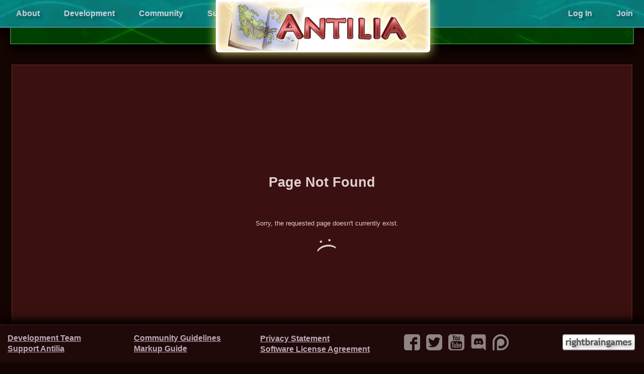

--- FILE ---
content_type: text/html; charset=UTF-8
request_url: https://antilia-game.com/lexicon/south-vasuvii/create?title=South+Vasuvii+Island
body_size: 6027
content:
<!DOCTYPE HTML>
<html>
	<head>
		   <title>Antilia</title>

           <link rel="stylesheet" href="https://antilia-game.com/css/large.css" media="screen and (min-width: 1600px)">
           <link rel="stylesheet" href="https://antilia-game.com/css/small.css" media="screen and (max-width: 1600px)">
           
           <script src="https://antilia-game.com/modules/core/javascript/core.js"></script>
           <script src="https://antilia-game.com/modules/core/javascript/index.js"></script>
           
	</head>

	<body style="background: #140402;">
        <table>
            <tr>
                <td width="100%">
                    <div class="min-width"></div>

                    <header class="header min-width">
    <table id="upper-header-table"  class="min-width"  cellspacing="0" cellpadding="0">
        <tr>
            <td colspan="2">
                <div id="header-logo"></div>
            </td>
        </tr>
        <tr>
            <td width="50%" valign="top">
                <div id="header-upper-left-cell" valign="top">
                    <a class="header1-menu " href="https://antilia-game.com/home">About</a>
                    <a class="header1-menu " href="https://antilia-game.com/development">Development</a>
                    <a class="header1-menu " href="https://antilia-game.com/community">Community</a>
                    <a class="header1-menu " href="https://antilia-game.com/support">Support</a>
                </div>
            </td>
            <td width="50%" id="upper-header-cell" valign="top" >
                <div id="header-upper-right-cell" valign="top">
                    
                    
                        <div style="float:right;">
                            <a class="header1-menu" href="https://antilia-game.com/user/login">Log In</a>
                            <a class="header1-menu" href="https://antilia-game.com/user/join">Join</a>
                        </div>
                    
                </div>
            </td>
        </tr>
    </table>
    <div id="lower-header-table-container" >
        <table id="lower-header-table" cellspacing="0" cellpadding="0">
            <tr>
                <td class="lower-header-cell"  valign="top">
                    <div id="header-lower-left-cell" valign="top">
                        
                        &nbsp;
                    </div>
                </td>
                <td class="lower-header-cell"  valign="top">
                    <div id="header-lower-right-cell" valign="top">
                        
                        
                            &nbsp;
                        
                    </div>
                </td>
            </tr>
        </table>
    </div>
</header>

<div class="header-spacer"></div>

                    

                    

            		<div id="primary-content">
                        <center>
<h1 style="margin-top: 200px;">Page Not Found</h1>

<p style="margin-top: 50px;">Sorry, the requested page doesn't currently exist.</p>
<p style="font-size: 30pt; transform: rotate(80deg); -webkit-transform: rotate(80deg);">:(</p>

</center>
            		</div>

                    

                            <div id="copyright">
            Copyright &copy; 2026 Right Brain Games Inc.
            
            <span style="margin-left: 50px;"></span>Build Time: 0.020 sec.<span style="margin-left: 50px;"></span>SQL Queries: 2
        </div>
<div class="footer-spacer"></div>
<div class="footer">
    <footer>
        <table width="100%" class="min-width" style="margin-bottom: 100px;">
            <tr>
                <td width="20%" valign="top">
                    <a class="footer-link" href="https://antilia-game.com/docs/developers">Development Team</a>
                    <a class="footer-link" href="https://antilia-game.com/docs/support-antilia">Support Antilia</a>
                </td>
                <td width="20%" valign="top">
                    <a class="footer-link" href="https://antilia-game.com/docs/community-guidelines">Community Guidelines</a>
                    <a class="footer-link" href="https://antilia-game.com/markup">Markup Guide</a>
                </td>
                <td width="20%">
                    <a class="footer-link" href="https://antilia-game.com/docs/privacy">Privacy Statement</a>
                    <a class="footer-link" href="https://antilia-game.com/docs/eula">Software License Agreement</a>
                </td>
                <td width="20%" valign="middle" style="text-align: right;">
                    <a href="https://www.facebook.com/antiliagame" target="_blank" class="footer-icon-link"><img src="https://antilia-game.com/modules/core/images/facebook.png" alt="" /></a>
                    <a href="https://twitter.com/AntiliaGame" target="_blank" class="footer-icon-link"><img src="https://antilia-game.com/modules/core/images/twitter.png" alt="" /></a>
                    <a href="https://www.youtube.com/user/rightbraingames" target="_blank" class="footer-icon-link"><img src="https://antilia-game.com/modules/core/images/youtube.png" alt="" /></a>
                    <a href="https://discord.gg/uJvhhaE" target="_blank" class="footer-icon-link"><img src="https://antilia-game.com/modules/core/images/discord.png" alt="" /></a>
                    <a href="https://www.patreon.com/antilia" target="_blank" class="footer-icon-link"><img src="https://antilia-game.com/modules/core/images/patreon.png" alt="" /></a>

                </td>
                <td width="20%" style="text-align: right;">
                    <a href="http://rightbraingames.com" target="_blank"><img src="https://antilia-game.com/modules/core/images/rightbrainlogo.png" alt="" /></a>
                </td>
            </tr>
        </table>
    </footer>
</div>
                </td>
            </tr>
        </table>
	</body>
</html>

--- FILE ---
content_type: text/css
request_url: https://antilia-game.com/css/large.css
body_size: 57287
content:
/*----- Source: modules/activity/css/module.css --------------------*/

#create-comment-popup-frame
{
    width: 1000px;
    height: 550px;
    margin-left: -500px;
    margin-top: -275px;
}

.activity-table
{
    margin-top: 20px;
    margin-bottom: 20px;
}

.activity-left
{
    border: 2px solid #5b3030 !important;
    border-top-left-radius: 6px;
    border-bottom-left-radius: 6px;
    background : #4b2020 !important;

    margin-top: 10px;
    margin-bottom: 10px;

    padding: 10px;
}

.activity-right
{
    border: 2px solid #5b3030 !important;
    border-top-right-radius: 6px;
    border-bottom-right-radius: 6px;
    background : #4b2020 !important;

    margin-top: 10px;
    margin-bottom: 10px;

    padding: 10px;
}

.comment-left
{
    border: 2px solid #9F7070 !important;
    border-top-left-radius: 6px;
    border-bottom-left-radius: 6px;
    background : #7F5050 !important;

    margin: 0px;
    margin-top: 10px;
    margin-bottom: 10px;

    padding: 10px;
}

.comment-right
{
    border: 2px solid #7F5050 !important;
    border-top-right-radius: 6px;
    border-bottom-right-radius: 6px;
    background : #5F3030 !important;

    margin: 0px;
    margin-top: 10px;
    margin-bottom: 10px;

    padding: 10px;
}

.activity-pinned-left
{
    border: 3px solid #DFAF70 !important;
    background : #BF7F50 !important;
    box-shadow: inset 0px 0px 3px #DFAF70;
}

.activity-pinned-right
{
    border: 3px solid #DFAF70 !important;

    box-shadow: inset 0px 0px 3px #DFAF70;
}

.button-comment
{
    background-color: #406b40 !important;
    border: 2px solid #508b50 !important;
    color: #F0FFF0 !important;
}

.activity-title
{
    display: block;
    font-size: 18pt;
    padding-bottom: 4px;
    margin-bottom: 8px;
    border-bottom: 2px dotted #7b5050;
}

.activity-title a
{
    color: #FFF;
    text-decoration: underline;
    font-style: italic;
}

.activity-date
{
    font-style: italic;
    opacity: 0.75;
    font-size: 10pt;
}

.activity-details
{
    margin-left: 30px;
}

.activity-toolbar
{
    border-top: 2px dotted #7b5050;
    padding-top: 8px;
    margin-top: 8px;
}

/*---- Comment Styles ------------------------------------------------------------------*/

#comment-input-body
{
    box-sizing:border-box;
    width: 100%;
}


/*----- Source: modules/blog/css/module.css ------------------------*/

/*---- Edit Page Input Element Styles --------------------------------------------------*/

.page-edit-input-header
{
    font-weight: bold;
    margin-top: 20px !important;
}

#page-input-title
{
    box-sizing:border-box;
    width: 100%;
    font-size: 20pt;
    margin: 0px;
}

#page-input-brief
{
    box-sizing:border-box;
    width: 100%;
}

#page-input-body
{
    box-sizing:border-box;
    width: 100%;
}

/*----- Source: modules/core/css/buttons.css -----------------------*/

.button
{
    display: inline-block;
    text-decoration: none;

    text-align: center;
    color: #FFE0E0;
    cursor: pointer;
    opacity: 0.7;
    background: #6b4040;
    margin: 4px;
    white-space: nowrap;

    border: 2px solid #8b5050;
    border-radius: 6px;
    box-shadow: 5px 5px 10px rgba(0, 0, 0, 0.5);
    padding: 8px;
    padding-top: 3px;
    padding-bottom: 3px;
    font-size: 13pt;

}

.button img
{
    vertical-align: -10%;

}

.button:hover
{
    opacity: 1;
}

.button:visited
{
    color: #FFE0E0;
    opacity: 0.7;
    cursor: default;
}

.button-selected
{
    border: 2px solid #7b4040;
    box-shadow: 0px 0px 10px #9b6060;
    background: #9b6060;

    opacity: 1;
    padding: 12px;
    padding-top: 5px;
    padding-bottom: 5px;
}

.button-selected:hover
{
    cursor: default;
}

.button-icon
{
    opacity: 1;
    vertical-align: -10%;
    padding-right: 4px;
}

.button-set-left
{
    border-top-right-radius: 0px;
    border-bottom-right-radius: 0px;
    margin-right: -3px;
}

.button-set-center
{
    border-top-right-radius: 0px;
    border-bottom-right-radius: 0px;
    border-top-left-radius: 0px;
    border-bottom-left-radius: 0px;
    margin-left: -3px;
    margin-right: -3px;
}

.button-set-right
{
    border-top-left-radius: 0px;
    border-bottom-left-radius: 0px;
    margin-left: -3px;
}

.button-save
{
    border: 2px solid #508b50;
    color: #E0FFE0;
    cursor: pointer;
    opacity: 0.7;
    background: #406b40;
}

.button-preview
{
    border: 2px solid #508b8b;
    color: #E0FFFF;
    cursor: pointer;
    opacity: 0.7;
    background: #406b6b;
}

.button-edit
{
    border: 2px solid #508b8b;
    color: #E0FFFF;
    cursor: pointer;
    opacity: 0.7;
    background: #406b6b;
}

.button-edit-selected
{
    border: 2px solid #508b8b;
    box-shadow: 0px 0px 10px #60AbAb;
    background: #60AbAb;

    opacity: 1;
    padding: 12px;
    padding-top: 5px;
    padding-bottom: 5px;
}

.button-moderate
{
    border: 2px solid #Db9b50;
    color: #FFF0E0;
    cursor: pointer;
    opacity: 0.7;
    background: #ab6b30;
}

.button-delete
{
    border: 2px solid #Db4040;
    color: #FFC0C0;
    background: #Ab2020;
}

.button-menu-divider
{
    display: inline-block;
    border-right: 2px solid #5b3030;
    height: 40px;
    margin-left: 4px;
    margin-right: 4px;
    vertical-align: -65%;
}

.button-dropdown-list
{
    width: 160px;
	font-family: 'trebuchet ms',arial,helvetica,sans-serif;
    border-bottom-right-radius: 0px;
    border-bottom-left-radius: 0px;
}

/* Drop-down List Button */

.button-dropdown-list-arrow
{
  border: solid #FFE0E0;
  border-width: 0 3px 3px 0;
  display: inline-block;
  padding: 3px;
  transform: rotate(45deg)  translate(0px,-5px);
  -webkit-transform: rotate(45deg) translate(0px,-5px);
}

/* Dropdown button on hover & focus */
.dropdown-list-button:hover, .dropdown-list-button:focus
{

}

/* The container <div> - needed to position the dropdown content */
.dropdown-list-base
{
  position: relative;
  display: inline-block;
}

/* Dropdown Content (Hidden by Default) */
.dropdown-list-content
{
    display: none;
    position: absolute;
    min-width: 100px;
    z-index: 1;
    text-align: left;
    transform: translate(0px, 5px);
    -webkit-transform: translate(0px,5px);

    box-shadow: 5px 5px 10px rgba(0, 0, 0, 0.5);
    border-radius: 6px;
    border-top-right-radius: 0px;
    border-top-left-radius: 0px;
    width: 148px;
    left: 4px;
    top: 33px;
    text-align: left;
    border: 2px solid #8b5050;
    color: #FFE0E0;
    background: #6b4040;
    padding: 4px;
    font-size: 13pt;
}

/* Show the dropdown menu (use JS to add this class to the .dropdown-content container when the user clicks on the dropdown button) */
.dropdown-list-show
{
    display:block;
}

.dropdown-list-item
{
    display: block;
    cursor: pointer;
}

.dropdown-list-item:hover
{
    background-color: #8b6060;
    color: #FFFFFF;
}

.dropdown-list-moderator-item
{
    color: #FF9000;
}

.dropdown-list-item-icon
{
    opacity: 1;
    vertical-align: -10%;
    padding-right: 4px;
}

/*----- Source: modules/core/css/core.css --------------------------*/

body
{
    font-family: 'trebuchet ms',arial,helvetica,sans-serif;
    color: #F4F0F4;
    background: #140402;
    margin: 0px;
    padding: 0px;
    position: relative;

    font-size: 15pt;
    line-height: 16pt;
    font-weight: 100;

}

hr
{
    height: 2px;
    border-width: 0px;
	background-color: #4b2020;
}

.form-line
{
    margin-top: 20px;
    margin-bottom: 20px;
    width: 50%
}

h1, h2, h3, h4, h5, h6
{
    margin: 0px;
    margin-top: 50px;
    margin-bottom: 10px;
    padding: 5px;
    padding-top: 10px;
    padding-bottom: 10px;
    background-image: linear-gradient(to right, #4b2020, #3b1010, #3b1010);
}

h1
{
    margin-top: 20px;
    margin-bottom: 20px;
    background-image: none;

    font-size: 28pt;

}

h2
{
    font-size: 26pt;
    color: #E0E0A0;
}

.h2-color
{
    color: #E0E0A0;
}

.h2-color
{
    color: #E0E0A0 !important;
}

h3
{
    font-size: 22pt;
    color: #70D0D0;
}

.h3-color
{
    color: #70D0D0 !important;
}

h4
{
    font-size: 18pt;
    color: #70D070;
    padding-top: 8px;
    padding-bottom: 8px;
    margin-top: 30px;
}

.h4-color
{
    color: #70D070 !important;
}

h5
{
    font-size: 14pt;
    color: #D080D0;
    padding-top: 6px;
    padding-bottom: 6px;
    margin-top: 20px;
}

.h5-color
{
    color: #D080D0 !important;
}

.no-upper-margin
{
    margin-top: 0px;
}

.basic-header
{
    background: none;
    margin: 0px;
    padding: 0px;
    margin-top: 10px;
    margin-bottom: 20px;
}

p
{
    margin: 0px;
    margin-bottom: 20px;
    margin-left: 20px;
}

b
{
    font-weight: 900;
}

input, textarea, select
{
	border: 2px solid #1b0404;
    background: #2b0909;
    color: #E0D0D0;
    padding: 4px;
    margin: 4px;
    font-weight: bold;
    font-size: 12pt;
}

input[type=button], input[type=submit], input[type=reset]
{
    padding-right: 20px;
    padding-left: 20px;
}

a.anchor
{
    display: block;
    position: relative;
    top: -100px;
    visibility: hidden;
}

a:link
{
    color: #F0E0F0;
}

a:visited
{
    color: #E0A0F4;
}

a:hover
{
    color: #FFFFFF;
}

table
{
    margin: 0px;
    width: 100%;
}

header
{
    margin: 0px;
}

.clear
{
    clear: both;
}


progress
{
    border-radius: 4px;
    border: 2px solid #5b3030;
    background: #4b2020;
}

progress::-webkit-progress-bar
{

}

progress::-webkit-progress-value
{
    background: #80C080;
}

progress::-moz-progress-bar
{
    background: #80C080;
}

.min-width
{
    min-width: 1200px;
}

/*----- Source: modules/core/css/footer.css ------------------------*/

footer
{
    margin: 0px;
    padding: 12px;
}

.footer
{
    box-shadow: 0px -10px 15px rgba(0,0,0,1);
    background: #200909;
    border-top: 2px solid #301212;
    border-bottom: 2px solid #301212;    
    width: 100%;
    position: fixed;
    top: 100%;
    left: 0px;
    z-index: 30;
    margin-top: -76px;
}

.footer-spacer
{
    height: 80px;
}

.footer-link
{
    margin: 0px;
    display: block;
    font-weight: bold;
    font-size: 12pt;
    cursor: pointer;
    opacity: 0.75;
    display: block;
    color: #AD7070;
}

.footer-link:hover
{
    color: #AD7070;
    opacity: 1.0;
}

.footer-link:visited
{
    color: #AD7070;
}

.footer-icon-link
{
    opacity: 0.5;
    margin: 4px;
}

.footer-icon-link:hover
{
    opacity: 0.6;
}

#copyright
{
    text-align: center;
    font-size: 10pt;
    font-style: italic;
    color: rgba(255,200,200,0.25);
    margin: 40px;
}
/*----- Source: modules/core/css/header.css ------------------------*/
.header
{
    width: 100%;
    position: fixed;
    top: 0px;
    left: 0px;
    z-index: 30;
}

.header-spacer
{
    height: 110px;
}

#decorative-header
{
    width: 100%;
}

#upper-header-table
{
    background: #306060;
    border-bottom: 2px solid #40A0A0;

    padding:0px;
    padding-left: 10px;

    background-image: url('https://antilia-game.com/modules/core/images/background-teal.jpg');
    background-attachment: fixed;
    width: 100%;
    height: 50px;

    box-shadow: 0px 10px 15px rgba(0,0,0,1);

    box-sizing: border-box;
}

#lower-header-table-container
{
    padding-left: 20px;
    padding-right: 20px;
    margin-bottom: 40px;
}

#lower-header-table
{
    background: #004000;
    background-image: url('https://antilia-game.com/modules/core/images/background-green.jpg');
    background-attachment: fixed;

    border-right: 2px solid #307030;
    border-bottom: 2px solid #307030;
    border-left: 2px solid #307030;

    padding:0px;
    width: 100%;
    box-sizing: border-box;

    box-shadow: 0px 10px 15px rgba(0,0,0,1);

    height: 33px;

}

#header-logo
{
    background-color: #FFFFF0;
    background-image: url('https://antilia-game.com/modules/core/images/AntiliaBookTempLogo.png');

    border-radius: 6px;
    border-top-right-radius: 0px;
    border-top-left-radius: 0px;
    border: 2px solid #FFF;

    width: 422px;
    height: 100px;
    margin-left:-211px;   /* negative half of width above */
    margin-top: 0px;   /* negative half of height above */
    position: absolute;
    left: 50%;
    top: 0%;
    z-index: 20;
    box-shadow: 0px 0px 20px rgba(255,255,128,0.9);

}

#header-upper-left-cell
{

}

#header-upper-right-cell
{
    text-align: right;

 }

#header-lower-left-cell
{

}

#header-lower-left-cell-alt
{

}

#header-lower-right-cell
{
    text-align: right;
}

#header-profile-button
{

}

#header-groups-button
{

}

#header-friends-button
{

}

.header1-menu
{
    display: inline-block;

    color: #FFF;
    cursor: pointer;
    opacity: 0.85;

    margin-right: 8px;
    margin-left: 8px;

    padding-left: 14px;
    padding-right: 14px;
    padding-top: 16px;
    padding-bottom: 16px;

    text-shadow: 5px 5px 4px RGBA(0,0,0,0.3);
    text-decoration: none;

    font-weight: bold;
    font-size: 16pt;

}

.header1-menu:visited
{
    color: #FFF;
}

.header1-menu:hover
{
    opacity: 1.0;
    background: rgba(255,255,255,0.1);
    border-left: 2px solid rgba(255,255,255,0.05);
    border-right: 2px solid rgba(255,255,255,0.05);
    padding-left: 12px;
    padding-right: 12px;
}

.header1-menu-selected
{
    opacity: 1;
    color: #FFF;
    background: rgba(128,255,255,0.3);
    box-shadow: 0px 0px 10px rgba(128, 255, 255, 0.5);
    cursor: default;
}

.header1-menu-selected:hover
{
    color: #FFF;
    background: rgba(128,255,255,0.3);
    box-shadow: 0px 0px 10px rgba(128, 255, 255, 0.5);
}

.header1s-menu
{
    display: inline-block;

    font-weight: bold;
    color: #FFF;
    cursor: pointer;
    opacity: 0.85;

    margin: 0px;
    margin-right: 8px;
    margin-left: 8px;

    padding-left: 14px;
    padding-right: 14px;
    padding-top: 4px;
    padding-bottom: 4px;

    text-shadow: 5px 5px 4px RGBA(0,0,0,0.3);

    font-size: 16pt;

}

.header1s-menu:hover
{
    opacity: 1.0;
    background: rgba(255,255,255,0.1);
    border-left: 2px solid rgba(255,255,255,0.05);
    border-right: 2px solid rgba(255,255,255,0.05);
    padding-left: 12px;
    padding-right: 12px;
}

.header2-menu
{
    display: inline-block;

    margin: 0px;
    margin-right: 4px;
    margin-left: 4px;

    font-weight: bold;
    text-decoration: none;

    background: rgba(255,255,255,0.05);
    color: #FFF;
    opacity: 0.9;
    cursor: pointer;

    border-left: 2px solid rgba(255,255,255,0.1);
    border-right: 2px solid rgba(255,255,255,0.1);

    padding-left: 12px;
    padding-right: 12px;
    padding-top: 2px;
    padding-bottom: 4px;

    font-size: 13pt;

}

.header2-menu:visited
{
    color: #FFF;
}

.header2-menu:hover
{
    opacity: 1.0;
    background: rgba(255,255,255,0.1);
}

.header2-menu-selected
{
    opacity: 1;
    color: #FFF;
    background: rgba(128,255,128,0.3);
    box-shadow: 0px 0px 10px rgba(128, 255, 128, 0.5);
    cursor: default;
}

.header2-menu-selected:hover
{
    color: #FFF;
    background: rgba(128,255,128,0.3);
    box-shadow: 0px 0px 10px rgba(128, 255, 128, 0.5);
}

#header-user-avatar-container
{
    display: inline-block;

    width: 40px;
    height: 40px;

    border: 1px solid #FFF;

    margin: 4px;
    margin-right: 0px;
    margin-left: 26px;

    vertical-align: -90%;
}

/*----- Source: modules/core/css/index.css -------------------------*/
/*---- Splash Images -------------------------------------------------------------------*/

#splash-image-background
{
    width: 100%;
    height: 1080px;
    border: 2px dashed #808080;
}

#splash-image
{
    width: 1000px;
    height: 1080px;
    border: 2px dashed #A0A0A0;
    margin-left: auto;
    margin-right: auto;
}

.image
{
    border: 2px solid #5b3030;
    background : #1b0808;
    border-radius: 4px;
    margin: 4px;
    padding: 2px;
}

/*---- Overhead Menu -------------------------------------------------------------------*/

#overhead-menu
{
    width: 1000px;
    height: 50px;
    border: 2px dashed #A0A0A0;
}

#antilia-logo
{
    width: 300px;
    border: 2px dashed #FF0000;
    text-align: center;
    padding-top: 30px;
    padding-bottom: 30px;
    margin-left: auto;
    margin-right: auto;
}

#download-button
{
    width: 300px;
    border: 2px dashed #00FF00;
    text-align: center;
    margin-top: 600px;
    padding-top: 5px;
    padding-bottom: 5px;
    margin-left: auto;
    margin-right: auto;
}

#under-construction-banner
{
    width: 800px;
    background: #202020;
    border: 2px dashed #FFFF00;
    margin-top: 100px;
    text-align: center;
    padding-top: 10px;
    padding-bottom: 10px;
    margin-left: auto;
    margin-right: auto;
}

#under-construction-image
{
    width: 64px;
    height: 64px;
    border: 2px dashed #A0A000;
    float: left;
    margin-left: 10px;
}

.homepage-section
{
    margin: 10px;
    margin-left: 20px;
    margin-right: 20px;
    background: #3b1010;
    border: 2px solid #4b2020;
    padding: 12px;
}

#primary-content
{
    margin: 15px;
    margin-left: 20px;
    margin-right: 20px;
    background-color: #3b1010;
    color: #E0D0D0;
    border: 2px solid #4b2020;
    padding: 12px;
    min-height: 600px;
}

.markup-image
{
    background: #4b2020;
    border: 2px solid #2b0808;
    display: block;
    margin-left: auto;
    margin-right: auto;
}

/*---- Link Styles ---------------------------------------------------------------------*/

.missing-page-link
{
    color: #E66 !important;
}

.missing-page-link:hover
{
    color: #FAA !important;
}

.missing-page-link:visited
{
    color: #E66 !important;
}

.external-link
{
    color: #EA6 !important;
}

.external-link:hover
{
    color: #FDA !important;
}

.external-link:visited
{
    color: #EA6 !important;
}

.form-invalid-input
{
    border: 2px solid #D00;
}

.form-error-message
{
    font-weight: bold;
    font-style: italic;
    color: #D00;
}

/*---- Basic Table List ----------------------------------------------------------------*/

.table-basic-list
{
    width: 100%;
    margin-top: 40px;
}

.table-basic-list td
{
    border-bottom: 2px solid #4b2020;

    margin: 0px;
    padding: 4px;
}

.table-cell-highlight
{
    background: #3b1010;
}

.table-top-header
{
    background: #4b2020;

    border-bottom: 2px solid #5b3030;
    font-weight: bold;
}

.table-left-header
{
    background: #4b2020;

    border-right: 2px solid #5b3030;
    font-weight: bold;
}

/*---- Page List Styles ----------------------------------------------------------------*/

.page-list
{
    text-align: center;
    width: 100%;
}

.page-list-container
{
    box-sizing:border-box;

    margin-top: 20px;
    margin-left: auto;
    margin-right: auto;
    padding-left: 100px;
    padding-right: 100px;
    padding-top: 10px;

    border-top: 2px solid #8b5050;
    display: inline-block;
}

.page-list-current-page
{
    border-radius: 4px;
    padding: 4px;
    padding-right: 8px;
    padding-left: 8px;

    background: #5b3030;
    opacity: 0.5;
    color: #E0C0C0;
}

.page-list-other-page
{
    box-shadow: 5px 5px 10px rgba(0, 0, 0, 0.5);
    border: 2px solid #8b5050;
    background: #6b4040;
    color: #FFE0E0;
    cursor: pointer;
    opacity: 0.7;

    border-radius: 4px;
    padding: 2px;
    padding-right: 6px;
    padding-left: 6px;
}

.page-list-other-page:hover
{
    opacity: 1;
}

/*---- Content Preview Styles ----------------------------------------------------------*/

.preview-outer-container
{
    margin: 20px;
    padding: 3px;
    border-radius: 8px;
    background: #306060;
}

.preview-inner-container
{
    background: #3b1010;
    padding: 20px;
    border-radius: 8px;
}

.preview-label
{
    color: #FFF;
    text-align: center;
    font-weight: bold;
    font-size: 18pt;
    opacity: 0.8;
    margin: 4px;
}

/*---- Text Styles ---------------------------------------------------------------------*/

.hint
{
    font-style: italic;
    opacity: 0.5;
}

/*---- Indicator Styles -----------------------------------------------------------------*/

.indicator-yes
{
    display: inline-block;
    background: #0A0;
    border: 2px solid #0C0;
    padding: 2px;
    border-radius: 6px;
    color: #CFC;
    min-width: 60px;
    text-align: center;
    height: 24px;
}

.indicator-no
{
    display: inline-block;
    background: #A00;
    border: 2px solid #C00;
    padding: 2px;
    border-radius: 6px;
    color: #FCC;
    min-width: 60px;
    text-align: center;
    height: 24px;
}

/*---- Common Layouts ------------------------------------------------------------------*/

/* Layout A is two columns, with the left column reserved for a naviation menu. */

#layout-a-table
{

}

#layout-a-left-column
{
    border-right: 2px solid #5b3030;
    width: 250px;
    padding: 8px;
}

#layout-a-right-column
{
    padding: 8px;
    height: 600px;
}

#layout-a-left-column-spacer
{
    width: 300px;
}


/*----- Source: modules/core/css/markup.css ------------------------*/
.markup-panel-margins
{
    margin: 20px;
    padding-left: 60px;
    display: block;
    overflow: hidden;
}

 .markup-tip-outer
{
    box-shadow: 5px 5px 10px rgba(0, 0, 0, 0.5);
    box-sizing: border-box;
    border-radius: 8px;
    border: 2px dashed: #0F0;
    background: #508050;
    padding: 0px;
}

 .markup-tip-label
{
    padding: 4px;
    padding-top: 10px;
    padding-bottom: 10px;
    opacity: 0.85;
    font-weight: bold;
    white-space: nowrap;
    text-align: center;
    width: 80px;
    min-width: 80px;
}

 .markup-tip-inner
{
    border-radius: 8px;
    border-top-left-radius: 0px;
    border-bottom-left-radius: 0px;
    background: #306030;

    margin: 2px;
    padding: 10px;
}

 .markup-todo-outer
{
    box-shadow: 5px 5px 10px rgba(0, 0, 0, 0.5);
    box-sizing: border-box;
    border-radius: 8px;
    background: #FEC;
    color: #642;
    padding: 0px;
}

 .markup-todo-label
{
    padding: 4px;
    padding-top: 10px;
    padding-bottom: 10px;
    color: #642;
    opacity: 0.85;
    font-weight: bold;
    white-space: nowrap;
    text-align: center;
    width: 80px;
    min-width: 80px;
}

 .markup-todo-inner
{
    border-radius: 8px;
    border-top-left-radius: 0px;
    border-bottom-left-radius: 0px;
    background: #E0D0A0;
    color: #642;
    margin: 2px;
    padding: 10px;
}

 .markup-info-outer
{
    box-shadow: 5px 5px 10px rgba(0, 0, 0, 0.5);
    box-sizing: border-box;
    border-radius: 8px;
    border: 2px dashed: #0F0;
    background: #609090;
    padding: 0px;
}

 .markup-info-label
{
    padding: 4px;
    padding-top: 10px;
    padding-bottom: 10px;
    opacity: 0.85;
    font-weight: bold;
    white-space: nowrap;
    text-align: center;
    width: 80px;
    min-width: 80px;
}

 .markup-info-inner
{
    border-radius: 8px;
    border-top-left-radius: 0px;
    border-bottom-left-radius: 0px;
    background: #407070;
    margin: 2px;
    padding: 10px;
}

 .markup-warning-outer
{
    box-shadow: 5px 5px 10px rgba(0, 0, 0, 0.5);
    box-sizing: border-box;
    border-radius: 8px;
    border: 2px dashed: #0F0;
    background: #800000;
    padding: 0px;
}

 .markup-warning-label
{
    padding: 4px;
    padding-top: 10px;
    padding-bottom: 10px;
    color: #FFF;
    opacity: 0.85;
    font-weight: bold;
    white-space: nowrap;
    text-align: center;
    width: 80px;
    min-width: 80px;
}

 .markup-warning-inner
{
    border-radius: 8px;
    border-top-left-radius: 0px;
    border-bottom-left-radius: 0px;
    background: #A03030;
    color: #FDD;
    margin: 2px;
    padding: 10px;
}

 .markup-magic-outer
{
    box-shadow: 5px 5px 10px rgba(0, 0, 0, 0.5);
    box-sizing: border-box;
    border-radius: 8px;
    border: 2px dashed: #0F0;
    background: #A040D0;
    padding: 0px;
}

 .markup-magic-label
{
    padding: 4px;
    padding-top: 10px;
    padding-bottom: 10px;
    color: #FFF;
    opacity: 0.85;
    font-weight: bold;
    white-space: nowrap;
    text-align: center;
    width: 80px;
    min-width: 80px;
}

 .markup-magic-inner
{
    border-radius: 8px;
    border-top-left-radius: 0px;
    border-bottom-left-radius: 0px;
    background: #500080;
    color: #FDD;
    margin: 2px;
    padding: 10px;
}

 .markup-note-outer
{
    box-shadow: 5px 5px 10px rgba(0, 0, 0, 0.5);
    box-sizing: border-box;
    border-radius: 8px;
    border: 2px dashed: #0F0;
    background: #FFF;
    padding: 0px;
}

 .markup-note-label
{
    padding: 4px;
    padding-top: 10px;
    padding-bottom: 10px;
    color: #000;
    opacity: 0.85;
    font-weight: bold;
    white-space: nowrap;
    text-align: center;
    width: 80px;
    min-width: 80px;
}

 .markup-note-inner
{
    border-radius: 8px;
    border-top-left-radius: 0px;
    border-bottom-left-radius: 0px;
    background: #E0E0E0;
    color: #444;
    margin: 2px;
    padding: 10px;
}

 .markup-panel
{
    border: 2px solid #FFF;
    border-radius: 8px;
    background: #E0E0E0;
    color: #444;
    padding: 4px;
    margin: 10px;
    margin-left: 60px;
    padding-top: 10px;
    padding-bottom: 10px;
}

.markup-notice-outer
{
    box-shadow: 0px 0px 20px rgba(0, 0, 0, 1);
    border: 4px dashed #000;
    border-radius: 12px;
    background: #E0C060;
    padding: 4px;
    margin: 10px;
    margin-top: 20px;
    margin-bottom: 20px;
}

.markup-notice-inner
{
/*    border: 4px dashed #E0C060; */
    border-radius: 8px;
    background: #210;
    padding: 12px;
    color: #FFD080;
    font-weight: bold;
    text-align: center;
}


.markup-warning
{
    border: 2px solid #C05050;
    border-radius: 8px;
    background: #A03030;
    padding: 4px;
    color: #FFD0D0;
    margin-left: 10px;
    margin-right: 10px;
    margin-top: 20px;
    margin-bottom: 20px;
    padding-top: 10px;
    padding-bottom: 10px;
}

.markup-quote-author
{
    margin-left: 20px;
    margin-bottom: 4px;
}

.markup-quote
{
    margin: 20px;
    padding: 8px;
    margin-left: 40px;
    border-left: 4px solid #6b4040;
    background: #4b2020;
    display: block;
    overflow: hidden;
}

.markup-quote-with-author
{
    margin-top: 0px;
}

.markup-code
{
    margin: 20px;
    margin-left: 40px;
    background: #202020;
    border-left: 4px solid #555;
    color: #FFD0A0;
    page-break-inside: avoid;
    font-family: monospace;
    font-size: 15px;
    font-weight: bold;
    line-height: 1.4;
    max-width: 100%;
    padding: 8px;
    display: block;
    word-wrap: break-word;
    white-space: pre;
    overflow: auto;
}

.markup-inline-code
{
    background: #202020;
    color: #FFD0A0;
    font-family: monospace;
    font-size: 15px;
    font-weight: bold;
    padding: 2px;
    padding-right: 8px;
    padding-left: 8px;
    line-height: 180%;
    border-radius: 2px;
    display: inline-block;
}

.markup-sidebar
{
    float: right;
    width: 400px;
    padding: 8px;
    margin-left: 40px;
    border: 1px solid #6b4040;
    border-left: 4px solid #6b4040;
    background: #4b2020;
    clear: both;
    margin-left: 20px;
    margin-top: 4px;
    margin-bottom: 4px;
}

.markup-clear
{
    clear: both;
}

.markup-table-container
{
    display: block;
    overflow: hidden;
}

.markup-table
{
    border: 2px solid #6b4040;
    margin-top: 20px;
    margin-bottom: 20px;
    width: 90%;
}

.markup-table-cell
{
    border: 1px solid #6b4040;
}

.markup-cell-header
{
    background: #4b2020;
}

.markup-header
{
    margin-bottom: 15px;
    margin-top: 30px;
}

.markup-out-of-character
{
    border-radius: 8px;
    padding: 2px;
    color: #FF60FF;
    background: #200020;
    font-style: italic;
    margin: 2px;
    display: inline;
    padding-left: 12px;
    padding-right: 12px;
    opacity: 0.8;
    line-height: 180%;
}

.markup-spoiler-outer
{
    border-radius: 8px;
    padding: 2px;
    color: #888;
    background: #222;
    border: 2px dashed #000;
    margin: 2px;
    padding-left: 12px;
    padding-right: 12px;
    line-height: 180%;
}

.markup-spoiler-inner
{
    opacity: 0;
    cursor: pointer;
}

.markup-bullet-list
{
    border-radius: 12px;
    background: #4b2020;
    margin: 20px;
    margin-left: 50px;
    padding: 8px;
    padding-left: 50px;
}

.markup-bullet-list-item
{
    margin-top: 8px;
    margin-bottom: 8px;
}

.markup-numbered-list
{
    border-radius: 12px;
    background: #4b2020;
    margin: 20px;
    margin-left: 50px;
    padding: 8px;
    padding-left: 50px;
}

.markup-numbered-list-item
{
    margin-top: 8px;
    margin-bottom: 8px;
}

.internal-link
{
    display: inline-block;
}

.link-icon
{
    border: 1px solid #5b3030;
    border-radius: 2px;
    vertical-align: -25%;
}

.markup-sidebar-header
{
    text-align: center;
    margin: 0px;
    margin-bottom: 4px;
    background: #6b4040;
    color: #F4F0F4;
}

.markup-sidebar-horizontal-line
{
    background: #6b4040;
}

/*----- Source: modules/core/css/mini-user-panel.css ---------------*/

.mini-user-panel
{
    display: inline-block;
    white-space: nowrap;

    border: 2px solid #2b0808;
    border-radius: 6px;
    box-shadow: 3px 3px 3px rgba(0,0,0,0.5);

    background: #FFC040;
    background-image: url('https://antilia-game.com/modules/core/images/userpanel.png');

    margin: 4px;
    margin-left: 12px;
    padding: 2px;
    text-decoration: none;

    font-size: 12pt;
    color: #00A0FF;

    cursor: pointer;
    width: 160px;
}

.mini-user-panel:hover
{
    border: 2px solid #FFF;
}

.mini-user-panel:hover img
{
    border: 2px solid #FFF;
}

.mini-user-panel-image
{
    position: absolute;
    left: -18px;
    top: -10px;
    width: 36x;
    height: 36px;
    padding: 2px;
    border: 2px solid #000;
    background: #5b3030;
    border-radius: 4px;
    z-index: 1;
}

.mini-user-panel-name
{
    white-space: nowrap;
    background: rgba(255,255,255,0.5);
    text-shadow: 0 0 2px rgb(255,255,255,0.8);
    border-top-right-radius: 6px;
    border-bottom-right-radius: 6px;
    overflow: hidden;
    line-height: 16px;
    font-weight: bold;
    padding-top: 4px;
    padding-left: 30px;
    height: 20px;
    text-shadow: -1px 1px 2px rgba(255,255,255,0.5),
				  1px 1px 2px rgba(255,255,255,0.5),
				  1px -1px 0 rgba(255,255,255,0.5),
				  -1px -1px 0 rgba(255,255,255,0.5);
}
/*----- Source: modules/core/css/panels.css ------------------------*/
.panel-light
{
    border: 2px solid #5b3030;
    border-radius: 6px;
    background : #4b2020;

    margin: 0px;
    margin-top: 10px;
    margin-bottom: 10px;

    padding: 10px;
}

.panel-light-interactive
{
    display: block;
    border: 2px solid #5b3030;
    border-radius: 6px;
    background : #4b2020;

    margin: 0px;
    margin-top: 10px;
    margin-bottom: 10px;

    padding: 10px;
    cursor: pointer;
    text-decoration: none;
    color: #FFF;
}

.panel-light-interactive:hover
{
    border: 2px solid #7b5050;
    background: #6b4040;
}

.panel-light-interactive:visited
{
    color: #FFF;
}

.panel-dark
{
    border: 2px solid #1b0808;
    border-radius: 6px;
    background : #2b1010;

    margin-top: 10px;

    margin: 10px;
    padding: 10px;
}

.panel-dark p
{
    margin: 0px;
}

.panel-red
{
    border: 2px solid #C05050;
    border-radius: 8px;
    background: #A03030;
    padding: 4px;
    color: #FFE0E0;
    margin-left: 10px;
    margin-right: 10px;
    margin-top: 20px;
    margin-bottom: 20px;
    padding-top: 10px;
    padding-bottom: 10px;
    clear: both;
}

.panel-green
{
    border: 2px solid #50B050;
    border-radius: 8px;
    background: #308030;
    padding: 4px;
    color: #E0FFE0;
    margin-left: 10px;
    margin-right: 10px;
    margin-top: 20px;
    margin-bottom: 20px;
    padding-top: 10px;
    padding-bottom: 10px;
    clear: both;
}

.panel-blue
{
    border: 2px solid #50A0A0;
    border-radius: 8px;
    background: #307070;
    padding: 4px;
    color: #E0FFFF;
    margin-left: 10px;
    margin-right: 10px;
    margin-top: 20px;
    margin-bottom: 20px;
    padding-top: 10px;
    padding-bottom: 10px;
    clear: both;
}
/*----- Source: modules/core/css/popups.css ------------------------*/
.popup-overlay-black
{
    z-index: 100;
    position: fixed;
    top: 0px;
    left: 0px;
    width: 100%;
    height: 100%;

    background: #000;
    opacity: 0.75;

    display: none;
}

.popup-container
{
    z-index: 110;
    position: fixed;
    top: 0px;
    left: 0px;
    width: 100%;
    height: 100%;

    display: none;
}

.popup
{
    position: absolute;
    left: 50%;
    top: 50%;
    z-index: 120;

    background: #3b1010;
    color: #E0D0D0;
    border: 2px solid #4b2020;
    padding: 8px;
    padding-top: 20px;

    box-shadow: 10px 10px 20px rgba(0, 0, 0, 0.95);
}

.popup-important-note
{
    color: #FFAA40;
    font-style: italic;
}

.popup-moderator-action
{
    float: right;
    margin-top: 10px;
    color: #FFAA40;
    font-style: italic;
}

.popup-table-top-header
{
    border-bottom: 2px solid #5b3030;
    font-weight: bold;
}

.popup-table-left-header
{
    border-right: 2px solid #5b3030;
    font-weight: bold;
}

.popup h1
{
    margin-top: 0px;
}


/*---- Image Upload Form ---------------------------------------------------------------*/

#drop-area
{
    box-shadow: inset 5px 5px 10px rgba(0,0,0,0.5);

    border: 4px dashed #5b3030;
    border-radius: 20px;
    background: #4b2020;

    box-sizing: border-box;

    width: 100%;

    padding: 30px;
}

#drop-area p
{
  font-style: italic;
}

#drop-area.highlight
{
  border-color: #604080;
  background: #402060;
}

p
{
  margin-top: 0;
}

.my-form
{
  margin-bottom: 10px;
}

#gallery-container
{
    border: 2px solid #5b3030;
    border-radius: 6px;

    background : #4b2020;

    margin-top: 10px;

    height: 120px;
    max-height: 120px;

    margin: 10px;
    padding: 10px;
}

#fileElem
{
  display: none;
}

#progress-bar
{
    width: 80%;
}

.gallery
{
    border: 2px solid #1b0808;
    border-radius: 6px;
    background : #2b1010;

    margin-top: 10px;

    margin: 10px;
    padding: 10px;

}

#gallery
{
    overflow-y: hidden;
    overflow-x: scroll;
    height: 120px;
    max-height: 120px;
    white-space: nowrap;
}

.gallery-image
{
    border: 2px solid #5b3030;
    background : #1b0808;
    border-radius: 4px;
    margin: 4px;
    padding: 2px;
    cursor: pointer;
}

.gallery-image-80
{
    width: 80px; 
}

.gallery-image-selected
{
    border: 2px solid #FFF;
}

#upload-image-popup-frame
{
    width: 1200px;
    height: 775px;
    margin-left: -600px;
    margin-top: -387px;
}

/*----- Source: modules/core/css/side-menu.css ---------------------*/

.menu-header
{
    text-align: center;
    margin-bottom: 10px;
    border-bottom: 2px solid #6b4040;
}

.menu-container
{
    font-size: 11pt;
    font-weight: bold;
    width: 300px;
}

.menu-entry
{
    display: block;
    background: #4b2020;
    padding: 2px;
    margin-bottom: 4px;
    cursor: pointer;
    text-decoration: none;
    color: #FFF;
}

.menu-entry:visited
{
    color: #FFF;
}

.menu-entry-selected
{
    background: #6b4040;
    color: #FFE0E0;
    padding: 2px;
    margin-bottom: 4px;
}

.menu-entry a
{
    text-decoration: none;
}

.menu-entry:hover
{
    background: #7b5050;
    color: #FFF
}

.menu-entry-link
{
    display: block;
    color: #FFF
    width: 100%;
    line-height: 25px;
    overflow: hidden;
    height: 25px;
}

.menu-entry-link:visited
{
    color: #FFF
}

.menu-entry-link:hover
{
    color: #FFF
}

.menu-entry-selected a
{
    color: #FFFFFF;
}

.menu-entry-spacer
{
    display: inline-block;
}

.menu-icon-expand
{
    border-radius: 4px;
    display: inline-block;
    border: 2px solid #C0A0A0;
    color: #C0A0A0;
    width: 16px;
    height: 16px;
    padding: 0px;
    margin: 2px;
    margin-right: 4px;
    text-align: center;
    font-size: 16pt;
    cursor: pointer;
    line-height: 10pt;

    vertical-align: -20%;
}

.menu-icon-contract
{
    border-radius: 4px;
    display: inline-block;
    border: 2px solid #C0A0A0;
    color: #C0A0A0;
    width: 16px;
    height: 16px;
    padding: 0px;
    margin: 2px;
    margin-right: 4px;
    text-align: center;
    line-height: 10pt;
    font-size: 16pt;
    cursor: pointer;

    vertical-align: -20%;
}

.menu-icon
{
    border-radius: 4px;
    background: #542b2b;
    display: inline-block;
    width: 20px;
    height: 20px;
    padding: 2px;
    margin: 0px;
    margin-left: 0px;
    margin-right: 4px;
    vertical-align: -33%;
    text-align: center;
    font-size: 20pt;
}

.menu-icon-blank
{
    display: inline-block;

    border-radius: 4px;
    background: #5b3030;
    width: 20px;
    height: 20px;
    padding: 2px;
    margin: 0px;
    margin-right: 4px;
    vertical-align: -40%;
    text-align: center;
    font-size: 20pt;
}

.menu-table-left-column
{
    width: 300px;
}

.layout-table-index-column
{
    border-right: 2px solid #5b3030;
    width: 250px;
    padding: 8px;
}

.layout-table-content-column
{
    padding: 8px;
    height: 600px;
}
/*----- Source: modules/core/css/slideshow.css ---------------------*/

/*----- Source: modules/core/css/user-panel.css --------------------*/

.user-panel-contaner
{
    width: 250px;
    height: 90px;
    margin: 4px;
    position: relative;
    z-index: 0;
}

.user-panel
{
    border: 2px solid #2b0808;
    border-radius: 6px;
    box-shadow: 5px 5px 5px rgba(0,0,0,0.5);

    background: #FFC040;
    background-image: url('https://antilia-game.com/modules/core/images/userpanel.png');

    padding: 2px;
    width: 190px;
    position: absolute;
    margin: 6px;
    left: 42px;
    text-decoration: none;
    display: inline-block;

    color: #00A0FF;
    cursor: pointer;
    z-index: 2;
}

.user-panel:hover
{
    border: 2px solid #FFF;
}

.user-panel:hover img
{
    border: 2px solid #FFF;
}

.user-panel-image
{
    position: absolute;
    left: -45px;
    top: -10px;
    width: 80px;
    height: 80px;
    padding: 2px;
    border: 2px solid #000;
    background: #5b3030;
    border-radius: 4px;
    z-index: 4;
}

.user-panel-name
{
    margin-top: 2px;
    text-shadow: 0 0 2px rgb(255,255,255,0.8);
    background: rgba(255,255,255,0.5);
    border-top-right-radius: 4px;
    overflow: hidden;
    padding-left: 50px;
    font-size: 12pt;
    font-weight: bold;
    text-shadow: -1px 1px 2px rgba(255,255,255,1),
				  1px 1px 2px rgba(255,255,255,1),
				  1px -1px 0 rgba(255,255,255,1),
				  -1px -1px 0 rgba(255,255,255,1);
}

.user-panel-name a
{
    text-shadow: none;
}

.user-panel-rank
{
    margin-top: 2px;
    text-shadow: 0 0 2px rgb(255,255,255,0.8);
    border-top-right-radius: 4px;
    overflow: hidden;
    padding-left: 50px;
    font-size: 9pt;
    text-shadow: -2px 2px 2px rgba(255,255,255,1),
				  2px 2px 2px rgba(255,255,255,1),
				  2px -2px 2px rgba(255,255,255,1),
				  -2px -2px 2px rgba(255,255,255,1);
}

.user-panel-badges
{
    z-index: 0;
    background: rgba(0,0,0,0.5);
    position: absolute;
    top: 51px;
    left: 90px;
    width: 130px;
    height: 18px;
    border: 2px solid #000;
    padding-top: 8px;
    padding-left: 8px;
    padding-bottom: 2px;
    border-radius: 0px 0px 8px 0px;
    box-shadow: 5px 5px 5px rgba(0,0,0,0.25);
}

.user-panel-badge
{
    border: 0px;
    margin-right: 3px;
}


/*----- Source: modules/custom-pages/css/module.css ----------------*/

/*---- Edit Page Input Element Styles --------------------------------------------------*/

.page-edit-input-header
{
    font-weight: bold;
    margin-top: 20px !important;
}

#page-input-title
{
    box-sizing:border-box;
    width: 100%;
    font-size: 20pt;
    margin: 0px;
}

#page-input-brief
{
    box-sizing:border-box;
    width: 100%;
}

#page-input-body
{
    box-sizing:border-box;
    width: 100%;
}

/*----- Source: modules/slideshow/css/slideshow.css ----------------*/

.jssorb21
{
    position: absolute;
    bottom: 26px;
    left: 6px;
}

.jssorb21 div, .jssorb21 div:hover, .jssorb21 .av
{
    position: absolute;
    /* size of bullet elment */
    width: 16px;
    height: 16px;
    filter: alpha(opacity=70);
    opacity: .7;
    overflow: hidden;
    cursor: pointer;
    border: #fff 1px solid;
}
.jssorb21 div { background-color: #d3d3d3; }
.jssorb21 div:hover, .jssorb09 .av:hover { background-color: gray; }
.jssorb21 .av { background-color: #000; }
.jssorb21 .dn, .jssorb09 .dn:hover { background-color: #a9a9a9; }

.jssora21l, .jssora21r
{
    display: block;
    position: absolute;
    /* size of arrow element */
    width: 55px;
    height: 55px;
    cursor: pointer;
    background: url(images/a14.png) center center no-repeat;
    overflow: hidden;
}
.jssora21l { background-position: -3px -33px; top: 123px; left: 8px; }
.jssora21r { background-position: -63px -33px; top: 123px; right: 8px; }
.jssora21l:hover { background-position: -123px -33px; }
.jssora21r:hover { background-position: -183px -33px; }
.jssora21l.jssora21ldn { background-position: -243px -33px; }
.jssora21r.jssora21rdn { background-position: -303px -33px; }

/*----- Source: modules/tracker/css/module.css ---------------------*/

/*---- Create Tast Page ----------------------------------------------------------------*/

#tasks-input-title
{
    box-sizing:border-box;
    width: 100%;
    font-size: 20pt;
    margin: 0px;
}

#tasks-input-description
{
    box-sizing:border-box;
    width: 100%;
}

#tasks-header-title
{
    margin-top: 20px;
    margin-bottom: 5px;
}

#tasks-header-description
{
    margin-top: 20px;
    margin-bottom: 5px;
}

#tasks-menu-report-bug-button
{
    border: 2px solid #Db4040;
    color: #FFC0C0;
    background: #Ab2020;
}

/*---- Add/Edit Project Page -----------------------------------------------------------*/

#project-header-name
{
    margin-top: 20px;
    margin-bottom: 5px;
}

#project-input-name
{
    box-sizing:border-box;
    width: 100%;
    font-size: 20pt;
    margin: 0px;
}

#project-header-description
{
    margin-top: 20px;
    margin-bottom: 5px;
}

#project-input-description
{
    box-sizing:border-box;
    width: 100%;
}

/*---- Add/Edit Project Version Page ---------------------------------------------------*/

#project-header-version
{
    margin-top: 20px;
    margin-bottom: 5px;
}

#project-input-version
{
    box-sizing:border-box;
    width: 100%;
    font-size: 20pt;
    margin: 0px;
}

#project-header-target-date
{
    margin-top: 20px;
    margin-bottom: 5px;
}

#project-input-target-date
{
    box-sizing:border-box;
    font-size: 20pt;
    margin: 0px;
}

#project-input-status
{
    box-sizing:border-box;
    font-size: 20pt;
    margin: 0px;
}

/*---- Projects Page -------------------------------------------------------------------*/

#project-description
{
    box-sizing:border-box;
    border-radius: 6px;
    background: #4b2020;
    opacity: 0.75;
    display: block;
    width: 100%;
    margin-top: 15px;
    margin-bottom: 25px;
    border: 2px dotted #5b3030;
    padding: 10px;
}

/*---- Project Version Status Flags ----------------------------------------------------*/

.version-status-new-flag
{
    display: inline-block;
    border-radius: 6px;

    padding: 4px;
    padding-left: 10px;
    padding-right: 10px;

    background: #B000F0;
    color: #FBF0FF;

    width: 120px;
    text-align: center;
}

.version-status-pending-flag
{
    display: inline-block;
    border-radius: 6px;

    padding: 4px;
    padding-left: 10px;
    padding-right: 10px;

    background: #D0D0D0;
    color: #707070;

    width: 120px;
    text-align: center;
}

.version-status-planning-flag
{
    display: inline-block;
    border-radius: 6px;

    padding: 2px;
    padding-left: 10px;
    padding-right: 10px;

    border: 2px dashed #D0D0FF;
    background: #4040A0;
    color: #D0D0FF;

    width: 116px;
    text-align: center;
}

.version-status-development-flag
{
    display: inline-block;
    border-radius: 6px;
    border: 2px dashed #00C000;

    padding: 4px;
    padding-left: 10px;
    padding-right: 10px;

    background: #003000;
    color: #00C000;

    width: 120px;
    text-align: center;
}

.version-status-paused-flag
{
    display: inline-block;
    border-radius: 6px;

    padding: 4px;
    padding-left: 10px;
    padding-right: 10px;

    background: #D0D0D0;
    color: #707070;

    width: 120px;
    text-align: center;
}

.version-status-testing-flag
{
    display: inline-block;
    border-radius: 6px;
    border: 2px dashed #FFC000;

    padding: 4px;
    padding-left: 10px;
    padding-right: 10px;

    background: #202020;
    color: #FFC000;

    width: 116px;
    text-align: center;
}

.version-status-complete-flag
{
    display: inline-block;
    border-radius: 6px;

    padding: 4px;
    padding-left: 10px;
    padding-right: 10px;

    background: #40A040;
    color: #D0FFD0;

    width: 120px;
    text-align: center;
}

.version-status-released-flag
{
    display: inline-block;
    border-radius: 6px;

    padding: 4px;
    padding-left: 10px;
    padding-right: 10px;

    background: #40A040;
    color: #D0FFD0;

    width: 120px;
    text-align: center;
}


.version-status-canceled-flag
{
    display: inline-block;
    border-radius: 6px;

    padding: 4px;
    padding-left: 10px;
    padding-right: 10px;

    background: #A00000;
    color: #FFD0D0;

    width: 120px;
    text-align: center;
}

.version-status-superseded-flag
{
    display: inline-block;
    border-radius: 6px;

    padding: 4px;
    padding-left: 10px;
    padding-right: 10px;

    background: #4b2020;
    color: #8b6060;

    width: 120px;
    text-align: center;
}

.error-flag
{
    display: inline-block;
    border-radius: 6px;

    padding: 4px;
    padding-left: 10px;
    padding-right: 10px;

    background: #D00000;
    color: #FFD0D0;
}

.task-priority-extra-credit-flag
{
    display: inline-block;
    border-radius: 6px;

    padding: 4px;
    padding-left: 10px;
    padding-right: 10px;

    background: #00A062;
    color: #E0FFFF;

    width: 16px;
    text-align: center;
}

.task-priority-low-flag
{
    display: inline-block;
    border-radius: 6px;

    padding: 4px;
    padding-left: 10px;
    padding-right: 10px;

    background: #0072D0;
    color: #E0FFFF;

    width: 16px;
    text-align: center;
}

.task-priority-average-flag
{
    display: inline-block;
    border-radius: 6px;

    padding: 4px;
    padding-left: 10px;
    padding-right: 10px;

    background: #A04080;
    color: #E0FFFF;

    width: 16px;
    text-align: center;
}

.task-priority-high-flag
{
    display: inline-block;
    border-radius: 6px;

    padding: 4px;
    padding-left: 10px;
    padding-right: 10px;

    background: #D07200;
    color: #FFFFE0;

    width: 16px;
    text-align: center;
}

.task-priority-critical-flag
{
    display: inline-block;
    border-radius: 6px;

    padding: 4px;
    padding-left: 10px;
    padding-right: 10px;

    background: #D00000;
    color: #FFF0F0;

    width: 16px;
    text-align: center;
}

.task-priority-blocking-flag
{
    display: inline-block;
    border-radius: 6px;

    padding: 4px;
    padding-left: 10px;
    padding-right: 10px;

    background: #D00000;
    color: #FFF0F0;

    width: 16px;
    text-align: center;
}

/*---- Test Phase Indicators -----------------------------------------------------------*/

.test-phase-square
{
    border-radius: 6px;
    border: 2px solid rgba(0,0,0,0.75);
    background: rgba(0,0,0,0.5);
    display: inline-block;
    width: 20px;
    height: 20px;
    vertical-align: -25%;
}

.interactive
{
    cursor: pointer;
    box-shadow: 5px 5px 5px rgba(0,0,0,0.25);
}

.test-phase-text
{
    display: inline-block;
    white-space: nowrap;
    font-weight: bold;
}

.test-phase-large
{
    width: 30px;
    height: 30px;
    font-size: 20pt;
}

.test-phase-text-1
{
    color: #C00000;
}

.test-phase-text-2
{
    color: #C06000;
}

.test-phase-text-3
{
    color: #C09000;
}

.test-phase-text-4
{
    color: #90C000;
}

.test-phase-text-5
{
    color: #40C040;
}

.test-phase-1
{
    background: rgba(255,0,0,0.25);
    border: 2px solid rgba(255,0,0,0.5);
}

.test-phase-2
{
    background: rgba(255,128,0,0.25);
    border: 2px solid rgba(255,128,0,0.5);
}

.test-phase-3
{
    background: rgba(255,128,0,0.25);
    border: 2px solid rgba(255,230,0,0.5);
}

.test-phase-4
{
    background: rgba(210,255,0,0.25);
    border: 2px solid rgba(210,255,0,0.5);
}

.test-phase-5
{
    background: rgba(80,255,0,0.25);
    border: 2px solid rgba(80,255,0,0.5);
}

/*---- Task Type Indicators ------------------------------------------------------------*/

.indicator
{
    display: inline-block;
    white-space: nowrap;

    border-radius: 6px;

    padding: 4px;
    padding-left: 10px;
    padding-right: 10px;

    text-align: center;

    background: #4b2020;
    border: 2px solid #5b3030;
}

.indicator img
{
    margin-right: 8px;
    vertical-align: -5%;
}

.task-type-new-feature
{

}

.task-type-improvement
{

}

.task-type-refactor
{

}

.task-type-bug
{

}

.task-type-documentation
{

}

.task-type-content
{

}

.task-type-testing
{

}

.task-type-manage
{

}

/*---- Task View Page ------------------------------------------------------------------*/

.description
{
    box-sizing:border-box;
    border-radius: 6px;
    background: #4b2020;
    opacity: 0.75;
    display: block;
    width: 100%;
    margin-top: 15px;
    margin-bottom: 25px;
    border: 2px dotted #5b3030;
    padding: 10px;
}

#tasks-page-header
{
    margin-top: 8px;
    padding-top: 8px;
}

.task-property-label
{
    font-size: 16pt;
    color: #80C080;
    font-style: italic;
}

.task-change-container
{
    box-sizing:border-box;
    border-radius: 6px;
    background: #4b2020;
    display: block;
    width: 100%;
    margin-top: 15px;
    margin-bottom: 25px;
    border: 2px dotted #5b3030;
    padding: 10px;
}

.task-change-reason
{
    margin-top: 10px;
    border-top: 2px dotted #5b3030;
    padding: 4px;
}

/*---- Popups --------------------------------------------------------------------------*/

#change-type-popup-frame
{
    width: 800px;
    height: 445px;
    margin-left: -400px;
    margin-top: -210px;
}

#change-status-popup-frame
{
    width: 800px;
    height: 445px;
    margin-left: -400px;
    margin-top: -210px;
}

#change-priority-popup-frame
{
    width: 800px;
    height: 445px;
    margin-left: -400px;
    margin-top: -210px;
}

#assign-to-user-popup-frame
{
    width: 800px;
    height: 445px;
    margin-left: -400px;
    margin-top: -210px;
}

/*---- Activity Styles -----------------------------------------------------------------*/
.task-reason-container
{
    margin-top: 6px;
    margin-bottom: 6px;
    padding: 4px;
    padding-bottom: 6px;
    border: 2px solid #7F5050 !important;
    border-radius: 6px;
    background : #5F3030 !important;
}

.task-reason-header
{
    font-weight: bold;
}

.task-reason
{
    font-style: italic;
    padding-left: 10px;
}

/*----- Source: modules/user/css/module.css ------------------------*/

/*---- Edit Profile Page ---------------------------------------------------------------*/

#profile-header-avatar
{
    margin-top: 40px;
    margin-bottom: 5px;
}

#profile-header-infopanel
{
    margin-top: 50px;
    margin-bottom: 5px;
}

#profile-header-about
{
    margin-top: 50px;
    margin-bottom: 5px;
}

#profile-input-about
{
    box-sizing:border-box;
    width: 100%;
}

.palette
{
    border: 2px solid #1b0808;
    border-radius: 6px;
    background : #2b1010;

    margin-top: 10px;

    margin: 10px;
    padding: 10px;

}

.palette-swatch
{
    display: inline-block;
    width: 32px;
    height: 32px;
    border: 2px solid #5b3030;
    border-radius: 4px;
    margin: 4px;
    padding: 2px;
    cursor: pointer;
}

.palette-swatch-selected
{
    border: 2px solid #FFF;
}

.panel-image-selected
{
    border: 2px solid #1b0808;
    border-radius: 6px;
    background : #2b1010;
    padding: 4px;
}

/*----- Source: modules/wiki/css/module.css ------------------------*/
/*---- Overall Page Table --------------------------------------------------------------*/

#wiki-view-table
{

}

#wiki-view-table-left-column
{
    border-right: 2px solid #5b3030;
    width: 250px;
    padding: 8px;
}

#wiki-view-table-right-column
{
    padding: 8px;
    height: 600px;
}

#wiki-view-table-spacer
{
    width: 300px;
}

/*---- View Wiki Page Element Styles ---------------------------------------------------*/

#wiki-page-id-link
{
    float: right;
    color: #8b6060;
    text-align: right;
}

.wiki-page-approved
{
    color: #80FF80;
    font-weight: bold;
}

.wiki-page-not-approved
{
    color: #FF4040;
    font-weight: bold;
}

/*---- Edit Wiki Page Input Element Styles ---------------------------------------------*/

.wiki-edit-title
{
    font-weight: bold;
    margin-top: 8px;
}

#wiki-input-page-title
{
    box-sizing:border-box;
    width: 100%;
    font-size: 20pt;
    margin: 0px;
}

#wiki-input-page-brief
{
    box-sizing:border-box;
    width: 100%;
}

#wiki-input-page-body
{
    box-sizing:border-box;
    width: 100%;
}

#wiki-input-page-name
{
    box-sizing:border-box;
    width: 90%;
}

#wiki-input-parent-page-id
{
    box-sizing:border-box;
    width: 90%;
}

#wiki-edit-toolbar
{
    margin-bottom: 10px;
}

/*---- Version Comparison --------------------------------------------------------------*/

.wiki-line
{
    font-family: monospace;
    font-size: 10pt;
    background: #222;
    margin: 0px;
    padding:1px;
    padding-left: 4px;
    padding-right: 4px;    
}

.wiki-line-added
{
    background: #232;
    color: #CFC;
}

.wiki-line-removed
{
    background: #322;
    color: #F88;
}

/*---- Popups --------------------------------------------------------------------------*/

#approve-page-popup-frame
{
    width: 800px;
    height: 360px;
    margin-left: -400px;
    margin-top: -180px;
}

#move-page-popup-frame
{
    width: 800px;
    height: 520px;
    margin-left: -400px;
    margin-top: -260px;
}

.popup-table-highlight-cell
{
    background: #4b2020;
    border-bottom: 1px solid #3b1010;
    border-top: 1px solid #3b1010;
}

#find-page-link-popup-frame
{
    width: 800px;
    height: 360px;
    margin-left: -400px;
    margin-top: -180px;
}

#find-image-link-popup-frame
{
    width: 800px;
    height: 360px;
    margin-left: -400px;
    margin-top: -180px;
}


